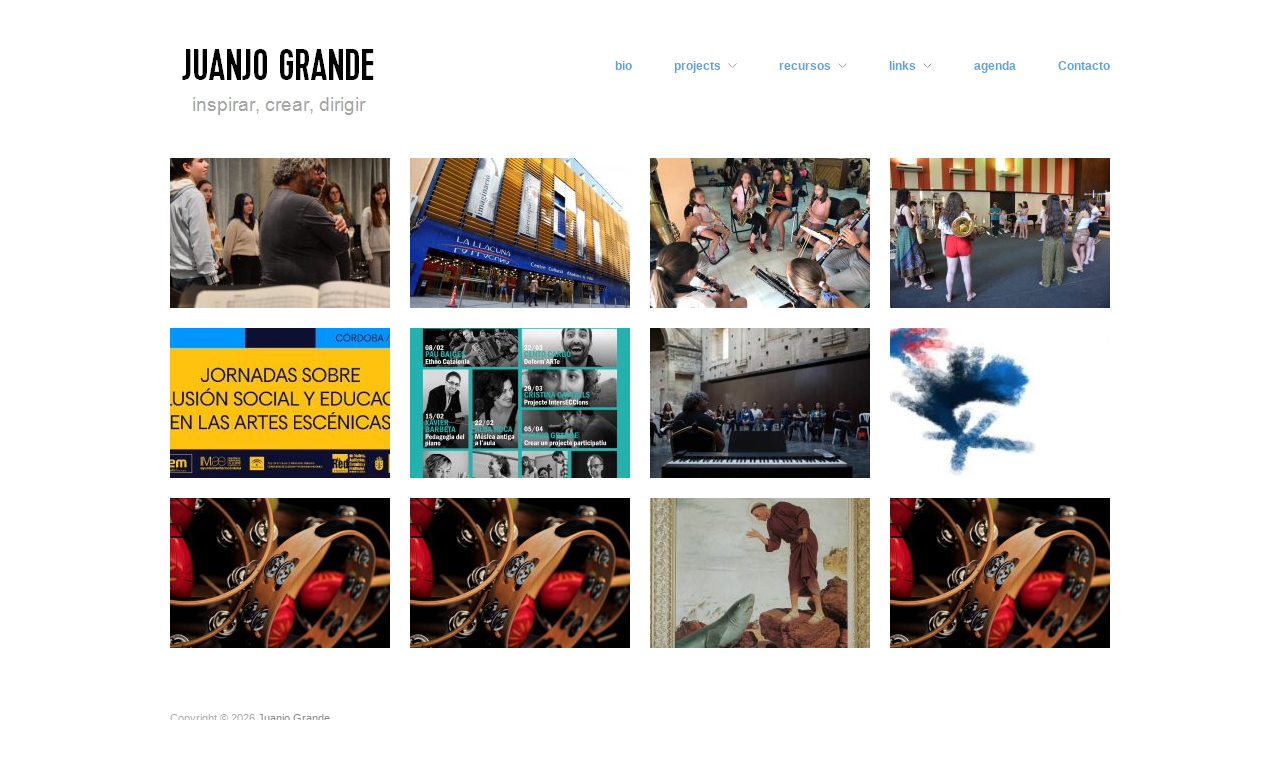

--- FILE ---
content_type: text/html; charset=UTF-8
request_url: https://www.juanjogrande.com/tag/taller/
body_size: 9373
content:
<!DOCTYPE html>
<html dir="ltr" lang="es">
<head>
	<meta charset="UTF-8" />
	<meta name="viewport" content="width=device-width, initial-scale=1.0" />
	<link rel="profile" href="https://gmpg.org/xfn/11" />
	<link rel="pingback" href="https://www.juanjogrande.com/xmlrpc.php" />
	<title>taller | Juanjo Grande</title>

		<!-- All in One SEO 4.8.8 - aioseo.com -->
	<meta name="robots" content="max-image-preview:large" />
	<meta name="google-site-verification" content="TysRYvEhwGwk5B8lHicojiIm5tynRP8KH0_mu2bf1ig" />
	<meta name="keywords" content="jonde,creatividad,taller creativo,didactica,esmuc,juanjo grande,,adoptar un musico. impulso" />
	<link rel="canonical" href="https://www.juanjogrande.com/tag/taller/" />
	<meta name="generator" content="All in One SEO (AIOSEO) 4.8.8" />
		<script type="application/ld+json" class="aioseo-schema">
			{"@context":"https:\/\/schema.org","@graph":[{"@type":"BreadcrumbList","@id":"https:\/\/www.juanjogrande.com\/tag\/taller\/#breadcrumblist","itemListElement":[{"@type":"ListItem","@id":"https:\/\/www.juanjogrande.com#listItem","position":1,"name":"Home","item":"https:\/\/www.juanjogrande.com","nextItem":{"@type":"ListItem","@id":"https:\/\/www.juanjogrande.com\/tag\/taller\/#listItem","name":"taller"}},{"@type":"ListItem","@id":"https:\/\/www.juanjogrande.com\/tag\/taller\/#listItem","position":2,"name":"taller","previousItem":{"@type":"ListItem","@id":"https:\/\/www.juanjogrande.com#listItem","name":"Home"}}]},{"@type":"CollectionPage","@id":"https:\/\/www.juanjogrande.com\/tag\/taller\/#collectionpage","url":"https:\/\/www.juanjogrande.com\/tag\/taller\/","name":"taller | Juanjo Grande","inLanguage":"es-ES","isPartOf":{"@id":"https:\/\/www.juanjogrande.com\/#website"},"breadcrumb":{"@id":"https:\/\/www.juanjogrande.com\/tag\/taller\/#breadcrumblist"}},{"@type":"Person","@id":"https:\/\/www.juanjogrande.com\/#person","name":"Juanjo Grande","image":{"@type":"ImageObject","@id":"https:\/\/www.juanjogrande.com\/tag\/taller\/#personImage","url":"https:\/\/secure.gravatar.com\/avatar\/9df56a5498ed78c9919568a6e65c1967?s=96&d=mm&r=g","width":96,"height":96,"caption":"Juanjo Grande"}},{"@type":"WebSite","@id":"https:\/\/www.juanjogrande.com\/#website","url":"https:\/\/www.juanjogrande.com\/","name":"Juanjo Grande","description":"Inspirar Crear Dirigir","inLanguage":"es-ES","publisher":{"@id":"https:\/\/www.juanjogrande.com\/#person"}}]}
		</script>
		<!-- All in One SEO -->

		<style>img:is([sizes="auto" i], [sizes^="auto," i]) { contain-intrinsic-size: 3000px 1500px }</style>
		
<meta name="template" content="Hatch 0.3.1" />
<link rel='dns-prefetch' href='//www.juanjogrande.com' />
<link rel="alternate" type="application/rss+xml" title="Juanjo Grande &raquo; Feed" href="https://www.juanjogrande.com/feed/" />
<link rel="alternate" type="application/rss+xml" title="Juanjo Grande &raquo; Feed de los comentarios" href="https://www.juanjogrande.com/comments/feed/" />
<link rel="alternate" type="text/calendar" title="Juanjo Grande &raquo; iCal Feed" href="https://www.juanjogrande.com/events/?ical=1" />
<link rel="alternate" type="application/rss+xml" title="Juanjo Grande &raquo; Etiqueta taller del feed" href="https://www.juanjogrande.com/tag/taller/feed/" />
<script type="text/javascript">
/* <![CDATA[ */
window._wpemojiSettings = {"baseUrl":"https:\/\/s.w.org\/images\/core\/emoji\/15.0.3\/72x72\/","ext":".png","svgUrl":"https:\/\/s.w.org\/images\/core\/emoji\/15.0.3\/svg\/","svgExt":".svg","source":{"concatemoji":"https:\/\/www.juanjogrande.com\/wp-includes\/js\/wp-emoji-release.min.js?ver=1b20c833b1005806c47780ea7a5a1f17"}};
/*! This file is auto-generated */
!function(i,n){var o,s,e;function c(e){try{var t={supportTests:e,timestamp:(new Date).valueOf()};sessionStorage.setItem(o,JSON.stringify(t))}catch(e){}}function p(e,t,n){e.clearRect(0,0,e.canvas.width,e.canvas.height),e.fillText(t,0,0);var t=new Uint32Array(e.getImageData(0,0,e.canvas.width,e.canvas.height).data),r=(e.clearRect(0,0,e.canvas.width,e.canvas.height),e.fillText(n,0,0),new Uint32Array(e.getImageData(0,0,e.canvas.width,e.canvas.height).data));return t.every(function(e,t){return e===r[t]})}function u(e,t,n){switch(t){case"flag":return n(e,"\ud83c\udff3\ufe0f\u200d\u26a7\ufe0f","\ud83c\udff3\ufe0f\u200b\u26a7\ufe0f")?!1:!n(e,"\ud83c\uddfa\ud83c\uddf3","\ud83c\uddfa\u200b\ud83c\uddf3")&&!n(e,"\ud83c\udff4\udb40\udc67\udb40\udc62\udb40\udc65\udb40\udc6e\udb40\udc67\udb40\udc7f","\ud83c\udff4\u200b\udb40\udc67\u200b\udb40\udc62\u200b\udb40\udc65\u200b\udb40\udc6e\u200b\udb40\udc67\u200b\udb40\udc7f");case"emoji":return!n(e,"\ud83d\udc26\u200d\u2b1b","\ud83d\udc26\u200b\u2b1b")}return!1}function f(e,t,n){var r="undefined"!=typeof WorkerGlobalScope&&self instanceof WorkerGlobalScope?new OffscreenCanvas(300,150):i.createElement("canvas"),a=r.getContext("2d",{willReadFrequently:!0}),o=(a.textBaseline="top",a.font="600 32px Arial",{});return e.forEach(function(e){o[e]=t(a,e,n)}),o}function t(e){var t=i.createElement("script");t.src=e,t.defer=!0,i.head.appendChild(t)}"undefined"!=typeof Promise&&(o="wpEmojiSettingsSupports",s=["flag","emoji"],n.supports={everything:!0,everythingExceptFlag:!0},e=new Promise(function(e){i.addEventListener("DOMContentLoaded",e,{once:!0})}),new Promise(function(t){var n=function(){try{var e=JSON.parse(sessionStorage.getItem(o));if("object"==typeof e&&"number"==typeof e.timestamp&&(new Date).valueOf()<e.timestamp+604800&&"object"==typeof e.supportTests)return e.supportTests}catch(e){}return null}();if(!n){if("undefined"!=typeof Worker&&"undefined"!=typeof OffscreenCanvas&&"undefined"!=typeof URL&&URL.createObjectURL&&"undefined"!=typeof Blob)try{var e="postMessage("+f.toString()+"("+[JSON.stringify(s),u.toString(),p.toString()].join(",")+"));",r=new Blob([e],{type:"text/javascript"}),a=new Worker(URL.createObjectURL(r),{name:"wpTestEmojiSupports"});return void(a.onmessage=function(e){c(n=e.data),a.terminate(),t(n)})}catch(e){}c(n=f(s,u,p))}t(n)}).then(function(e){for(var t in e)n.supports[t]=e[t],n.supports.everything=n.supports.everything&&n.supports[t],"flag"!==t&&(n.supports.everythingExceptFlag=n.supports.everythingExceptFlag&&n.supports[t]);n.supports.everythingExceptFlag=n.supports.everythingExceptFlag&&!n.supports.flag,n.DOMReady=!1,n.readyCallback=function(){n.DOMReady=!0}}).then(function(){return e}).then(function(){var e;n.supports.everything||(n.readyCallback(),(e=n.source||{}).concatemoji?t(e.concatemoji):e.wpemoji&&e.twemoji&&(t(e.twemoji),t(e.wpemoji)))}))}((window,document),window._wpemojiSettings);
/* ]]> */
</script>
<link rel='stylesheet' id='style-css' href='https://www.juanjogrande.com/wp-content/themes/hatch/style.css?ver=0.3.1' type='text/css' media='all' />
<style id='wp-emoji-styles-inline-css' type='text/css'>

	img.wp-smiley, img.emoji {
		display: inline !important;
		border: none !important;
		box-shadow: none !important;
		height: 1em !important;
		width: 1em !important;
		margin: 0 0.07em !important;
		vertical-align: -0.1em !important;
		background: none !important;
		padding: 0 !important;
	}
</style>
<link rel='stylesheet' id='wp-block-library-css' href='https://www.juanjogrande.com/wp-includes/css/dist/block-library/style.min.css?ver=1b20c833b1005806c47780ea7a5a1f17' type='text/css' media='all' />
<style id='classic-theme-styles-inline-css' type='text/css'>
/*! This file is auto-generated */
.wp-block-button__link{color:#fff;background-color:#32373c;border-radius:9999px;box-shadow:none;text-decoration:none;padding:calc(.667em + 2px) calc(1.333em + 2px);font-size:1.125em}.wp-block-file__button{background:#32373c;color:#fff;text-decoration:none}
</style>
<style id='global-styles-inline-css' type='text/css'>
:root{--wp--preset--aspect-ratio--square: 1;--wp--preset--aspect-ratio--4-3: 4/3;--wp--preset--aspect-ratio--3-4: 3/4;--wp--preset--aspect-ratio--3-2: 3/2;--wp--preset--aspect-ratio--2-3: 2/3;--wp--preset--aspect-ratio--16-9: 16/9;--wp--preset--aspect-ratio--9-16: 9/16;--wp--preset--color--black: #000000;--wp--preset--color--cyan-bluish-gray: #abb8c3;--wp--preset--color--white: #ffffff;--wp--preset--color--pale-pink: #f78da7;--wp--preset--color--vivid-red: #cf2e2e;--wp--preset--color--luminous-vivid-orange: #ff6900;--wp--preset--color--luminous-vivid-amber: #fcb900;--wp--preset--color--light-green-cyan: #7bdcb5;--wp--preset--color--vivid-green-cyan: #00d084;--wp--preset--color--pale-cyan-blue: #8ed1fc;--wp--preset--color--vivid-cyan-blue: #0693e3;--wp--preset--color--vivid-purple: #9b51e0;--wp--preset--gradient--vivid-cyan-blue-to-vivid-purple: linear-gradient(135deg,rgba(6,147,227,1) 0%,rgb(155,81,224) 100%);--wp--preset--gradient--light-green-cyan-to-vivid-green-cyan: linear-gradient(135deg,rgb(122,220,180) 0%,rgb(0,208,130) 100%);--wp--preset--gradient--luminous-vivid-amber-to-luminous-vivid-orange: linear-gradient(135deg,rgba(252,185,0,1) 0%,rgba(255,105,0,1) 100%);--wp--preset--gradient--luminous-vivid-orange-to-vivid-red: linear-gradient(135deg,rgba(255,105,0,1) 0%,rgb(207,46,46) 100%);--wp--preset--gradient--very-light-gray-to-cyan-bluish-gray: linear-gradient(135deg,rgb(238,238,238) 0%,rgb(169,184,195) 100%);--wp--preset--gradient--cool-to-warm-spectrum: linear-gradient(135deg,rgb(74,234,220) 0%,rgb(151,120,209) 20%,rgb(207,42,186) 40%,rgb(238,44,130) 60%,rgb(251,105,98) 80%,rgb(254,248,76) 100%);--wp--preset--gradient--blush-light-purple: linear-gradient(135deg,rgb(255,206,236) 0%,rgb(152,150,240) 100%);--wp--preset--gradient--blush-bordeaux: linear-gradient(135deg,rgb(254,205,165) 0%,rgb(254,45,45) 50%,rgb(107,0,62) 100%);--wp--preset--gradient--luminous-dusk: linear-gradient(135deg,rgb(255,203,112) 0%,rgb(199,81,192) 50%,rgb(65,88,208) 100%);--wp--preset--gradient--pale-ocean: linear-gradient(135deg,rgb(255,245,203) 0%,rgb(182,227,212) 50%,rgb(51,167,181) 100%);--wp--preset--gradient--electric-grass: linear-gradient(135deg,rgb(202,248,128) 0%,rgb(113,206,126) 100%);--wp--preset--gradient--midnight: linear-gradient(135deg,rgb(2,3,129) 0%,rgb(40,116,252) 100%);--wp--preset--font-size--small: 13px;--wp--preset--font-size--medium: 20px;--wp--preset--font-size--large: 36px;--wp--preset--font-size--x-large: 42px;--wp--preset--spacing--20: 0.44rem;--wp--preset--spacing--30: 0.67rem;--wp--preset--spacing--40: 1rem;--wp--preset--spacing--50: 1.5rem;--wp--preset--spacing--60: 2.25rem;--wp--preset--spacing--70: 3.38rem;--wp--preset--spacing--80: 5.06rem;--wp--preset--shadow--natural: 6px 6px 9px rgba(0, 0, 0, 0.2);--wp--preset--shadow--deep: 12px 12px 50px rgba(0, 0, 0, 0.4);--wp--preset--shadow--sharp: 6px 6px 0px rgba(0, 0, 0, 0.2);--wp--preset--shadow--outlined: 6px 6px 0px -3px rgba(255, 255, 255, 1), 6px 6px rgba(0, 0, 0, 1);--wp--preset--shadow--crisp: 6px 6px 0px rgba(0, 0, 0, 1);}:where(.is-layout-flex){gap: 0.5em;}:where(.is-layout-grid){gap: 0.5em;}body .is-layout-flex{display: flex;}.is-layout-flex{flex-wrap: wrap;align-items: center;}.is-layout-flex > :is(*, div){margin: 0;}body .is-layout-grid{display: grid;}.is-layout-grid > :is(*, div){margin: 0;}:where(.wp-block-columns.is-layout-flex){gap: 2em;}:where(.wp-block-columns.is-layout-grid){gap: 2em;}:where(.wp-block-post-template.is-layout-flex){gap: 1.25em;}:where(.wp-block-post-template.is-layout-grid){gap: 1.25em;}.has-black-color{color: var(--wp--preset--color--black) !important;}.has-cyan-bluish-gray-color{color: var(--wp--preset--color--cyan-bluish-gray) !important;}.has-white-color{color: var(--wp--preset--color--white) !important;}.has-pale-pink-color{color: var(--wp--preset--color--pale-pink) !important;}.has-vivid-red-color{color: var(--wp--preset--color--vivid-red) !important;}.has-luminous-vivid-orange-color{color: var(--wp--preset--color--luminous-vivid-orange) !important;}.has-luminous-vivid-amber-color{color: var(--wp--preset--color--luminous-vivid-amber) !important;}.has-light-green-cyan-color{color: var(--wp--preset--color--light-green-cyan) !important;}.has-vivid-green-cyan-color{color: var(--wp--preset--color--vivid-green-cyan) !important;}.has-pale-cyan-blue-color{color: var(--wp--preset--color--pale-cyan-blue) !important;}.has-vivid-cyan-blue-color{color: var(--wp--preset--color--vivid-cyan-blue) !important;}.has-vivid-purple-color{color: var(--wp--preset--color--vivid-purple) !important;}.has-black-background-color{background-color: var(--wp--preset--color--black) !important;}.has-cyan-bluish-gray-background-color{background-color: var(--wp--preset--color--cyan-bluish-gray) !important;}.has-white-background-color{background-color: var(--wp--preset--color--white) !important;}.has-pale-pink-background-color{background-color: var(--wp--preset--color--pale-pink) !important;}.has-vivid-red-background-color{background-color: var(--wp--preset--color--vivid-red) !important;}.has-luminous-vivid-orange-background-color{background-color: var(--wp--preset--color--luminous-vivid-orange) !important;}.has-luminous-vivid-amber-background-color{background-color: var(--wp--preset--color--luminous-vivid-amber) !important;}.has-light-green-cyan-background-color{background-color: var(--wp--preset--color--light-green-cyan) !important;}.has-vivid-green-cyan-background-color{background-color: var(--wp--preset--color--vivid-green-cyan) !important;}.has-pale-cyan-blue-background-color{background-color: var(--wp--preset--color--pale-cyan-blue) !important;}.has-vivid-cyan-blue-background-color{background-color: var(--wp--preset--color--vivid-cyan-blue) !important;}.has-vivid-purple-background-color{background-color: var(--wp--preset--color--vivid-purple) !important;}.has-black-border-color{border-color: var(--wp--preset--color--black) !important;}.has-cyan-bluish-gray-border-color{border-color: var(--wp--preset--color--cyan-bluish-gray) !important;}.has-white-border-color{border-color: var(--wp--preset--color--white) !important;}.has-pale-pink-border-color{border-color: var(--wp--preset--color--pale-pink) !important;}.has-vivid-red-border-color{border-color: var(--wp--preset--color--vivid-red) !important;}.has-luminous-vivid-orange-border-color{border-color: var(--wp--preset--color--luminous-vivid-orange) !important;}.has-luminous-vivid-amber-border-color{border-color: var(--wp--preset--color--luminous-vivid-amber) !important;}.has-light-green-cyan-border-color{border-color: var(--wp--preset--color--light-green-cyan) !important;}.has-vivid-green-cyan-border-color{border-color: var(--wp--preset--color--vivid-green-cyan) !important;}.has-pale-cyan-blue-border-color{border-color: var(--wp--preset--color--pale-cyan-blue) !important;}.has-vivid-cyan-blue-border-color{border-color: var(--wp--preset--color--vivid-cyan-blue) !important;}.has-vivid-purple-border-color{border-color: var(--wp--preset--color--vivid-purple) !important;}.has-vivid-cyan-blue-to-vivid-purple-gradient-background{background: var(--wp--preset--gradient--vivid-cyan-blue-to-vivid-purple) !important;}.has-light-green-cyan-to-vivid-green-cyan-gradient-background{background: var(--wp--preset--gradient--light-green-cyan-to-vivid-green-cyan) !important;}.has-luminous-vivid-amber-to-luminous-vivid-orange-gradient-background{background: var(--wp--preset--gradient--luminous-vivid-amber-to-luminous-vivid-orange) !important;}.has-luminous-vivid-orange-to-vivid-red-gradient-background{background: var(--wp--preset--gradient--luminous-vivid-orange-to-vivid-red) !important;}.has-very-light-gray-to-cyan-bluish-gray-gradient-background{background: var(--wp--preset--gradient--very-light-gray-to-cyan-bluish-gray) !important;}.has-cool-to-warm-spectrum-gradient-background{background: var(--wp--preset--gradient--cool-to-warm-spectrum) !important;}.has-blush-light-purple-gradient-background{background: var(--wp--preset--gradient--blush-light-purple) !important;}.has-blush-bordeaux-gradient-background{background: var(--wp--preset--gradient--blush-bordeaux) !important;}.has-luminous-dusk-gradient-background{background: var(--wp--preset--gradient--luminous-dusk) !important;}.has-pale-ocean-gradient-background{background: var(--wp--preset--gradient--pale-ocean) !important;}.has-electric-grass-gradient-background{background: var(--wp--preset--gradient--electric-grass) !important;}.has-midnight-gradient-background{background: var(--wp--preset--gradient--midnight) !important;}.has-small-font-size{font-size: var(--wp--preset--font-size--small) !important;}.has-medium-font-size{font-size: var(--wp--preset--font-size--medium) !important;}.has-large-font-size{font-size: var(--wp--preset--font-size--large) !important;}.has-x-large-font-size{font-size: var(--wp--preset--font-size--x-large) !important;}
:where(.wp-block-post-template.is-layout-flex){gap: 1.25em;}:where(.wp-block-post-template.is-layout-grid){gap: 1.25em;}
:where(.wp-block-columns.is-layout-flex){gap: 2em;}:where(.wp-block-columns.is-layout-grid){gap: 2em;}
:root :where(.wp-block-pullquote){font-size: 1.5em;line-height: 1.6;}
</style>
<link rel='stylesheet' id='hatch_fancybox-stylesheet-css' href='https://www.juanjogrande.com/wp-content/themes/hatch/js/fancybox/jquery.fancybox-1.3.4.css?ver=1' type='text/css' media='screen' />
<script type="text/javascript" src="https://www.juanjogrande.com/wp-includes/js/jquery/jquery.min.js?ver=3.7.1" id="jquery-core-js"></script>
<script type="text/javascript" src="https://www.juanjogrande.com/wp-includes/js/jquery/jquery-migrate.min.js?ver=3.4.1" id="jquery-migrate-js"></script>
<link rel="https://api.w.org/" href="https://www.juanjogrande.com/wp-json/" /><link rel="alternate" title="JSON" type="application/json" href="https://www.juanjogrande.com/wp-json/wp/v2/tags/50" /><link rel="EditURI" type="application/rsd+xml" title="RSD" href="https://www.juanjogrande.com/xmlrpc.php?rsd" />
		<!-- Custom Logo: hide header text -->
		<style id="custom-logo-css" type="text/css">
			.site-title, .site-description {
				position: absolute;
				clip: rect(1px, 1px, 1px, 1px);
			}
		</style>
		<meta name="tec-api-version" content="v1"><meta name="tec-api-origin" content="https://www.juanjogrande.com"><link rel="alternate" href="https://www.juanjogrande.com/wp-json/tribe/events/v1/events/?tags=taller" />
	<style type="text/css">

		/* Font size. */
					html { font-size: 18px; }
		
		/* Font family. */
					h1, h2, h3, h4, h5, h6, dl dt, blockquote, blockquote blockquote blockquote, #site-title, #menu-primary li a { font-family: 'Arial', serif; }
		
		/* Link color. */
					a, a:visited, .page-template-front .hfeed-more .hentry .entry-title a:hover, .entry-title a, .entry-title a:visited { color: #64a2d8; }
			.read-more, .read-more:visited, .pagination a:hover, .comment-navigation a:hover, #respond #submit, .button, a.button, #subscribe #subbutton, .wpcf7-submit, #loginform .button-primary { background-color: #64a2d8; }
				a:hover, a:focus { color: #000; }
		.read-more:hover, #respond #submit:hover, .button:hover, a.button:hover, #subscribe #subbutton:hover, .wpcf7-submit:hover, #loginform .button-primary:hover { background-color: #111; }

		/* Custom CSS. */
		
	
	</style>	


<!-- Style settings -->
<style type="text/css" media="all">
html { font-size: 16px; }
body { font-family: Arial, serif; }
a, a:visited, #footer a:hover, .entry-title a:hover { color: #64a2d8; }
a:hover, a:focus { color: #000; }
</style>
<link rel="icon" href="https://www.juanjogrande.com/wp-content/uploads/2014/12/screenshot.7.jpg" sizes="32x32" />
<link rel="icon" href="https://www.juanjogrande.com/wp-content/uploads/2014/12/screenshot.7.jpg" sizes="192x192" />
<link rel="apple-touch-icon" href="https://www.juanjogrande.com/wp-content/uploads/2014/12/screenshot.7.jpg" />
<meta name="msapplication-TileImage" content="https://www.juanjogrande.com/wp-content/uploads/2014/12/screenshot.7.jpg" />
</head>

<body data-rsssl=1 class="wordpress es_ES parent-theme y2026 m01 d31 h17 saturday logged-out custom-header archive taxonomy taxonomy-post_tag taxonomy-post_tag-taller tribe-no-js page-template-hatch">

	
	<div id="container">
		
		<div class="wrap">

				
			<div id="header">
	
					
					<div id="branding">
						
					<a href="https://www.juanjogrande.com/" class="custom-logo-link" rel="home"><img width="210" height="78" src="https://www.juanjogrande.com/wp-content/uploads/2014/12/27-12-2014-logo-web-ok.jpg" class="custom-logo" alt="Juanjo Grande" decoding="async" /></a>											<h1 class="site-title"><a href="https://www.juanjogrande.com/" rel="home">Juanjo Grande</a></h1>
											<h2 class="site-description">Inspirar Crear Dirigir</h2>
										</div><!-- #branding -->
					
					
	
	<div id="menu-primary" class="menu-container">

		
		<div class="menu"><ul id="menu-primary-items" class=""><li id="menu-item-1515" class="menu-item menu-item-type-post_type menu-item-object-page menu-item-1515"><a href="https://www.juanjogrande.com/bio/">bio</a></li>
<li id="menu-item-1512" class="menu-item menu-item-type-post_type menu-item-object-page menu-item-has-children menu-item-1512"><a href="https://www.juanjogrande.com/projects/">projects</a>
<ul class="sub-menu">
	<li id="menu-item-127" class="menu-item menu-item-type-taxonomy menu-item-object-category menu-item-127"><a title="formación y cursos" href="https://www.juanjogrande.com/category/formacion/">inspirar</a></li>
	<li id="menu-item-128" class="menu-item menu-item-type-taxonomy menu-item-object-category menu-item-128"><a title="proyectos creativos" href="https://www.juanjogrande.com/category/proyectos/">crear</a></li>
	<li id="menu-item-118" class="menu-item menu-item-type-taxonomy menu-item-object-category menu-item-118"><a title="dirección orquesta y coro" href="https://www.juanjogrande.com/category/direccion/">dirigir</a></li>
</ul>
</li>
<li id="menu-item-1298" class="menu-item menu-item-type-taxonomy menu-item-object-category menu-item-has-children menu-item-1298"><a href="https://www.juanjogrande.com/category/recursos/">recursos</a>
<ul class="sub-menu">
	<li id="menu-item-879" class="menu-item menu-item-type-taxonomy menu-item-object-category menu-item-879"><a href="https://www.juanjogrande.com/category/recursos/guias/">guías</a></li>
	<li id="menu-item-1299" class="menu-item menu-item-type-taxonomy menu-item-object-category menu-item-1299"><a href="https://www.juanjogrande.com/category/recursos/apps/">apps</a></li>
</ul>
</li>
<li id="menu-item-124" class="menu-item menu-item-type-post_type menu-item-object-page menu-item-has-children menu-item-124"><a href="https://www.juanjogrande.com/links-2/">links</a>
<ul class="sub-menu">
	<li id="menu-item-1131" class="menu-item menu-item-type-post_type menu-item-object-page menu-item-1131"><a href="https://www.juanjogrande.com/orquestas-y-ensembles/">Instituciones Culturales</a></li>
	<li id="menu-item-1281" class="menu-item menu-item-type-post_type menu-item-object-page menu-item-1281"><a href="https://www.juanjogrande.com/musicians/">Musicians</a></li>
</ul>
</li>
<li id="menu-item-130" class="menu-item menu-item-type-post_type menu-item-object-page menu-item-130"><a href="https://www.juanjogrande.com/events/">agenda</a></li>
<li id="menu-item-1529" class="menu-item menu-item-type-post_type menu-item-object-page menu-item-1529"><a href="https://www.juanjogrande.com/contacto/">Contacto</a></li>
</ul></div>
		
	</div><!-- #menu-primary .menu-container -->

	
				
	
						
					
			</div><!-- #header -->
	
				
				
			<div id="main">
	
				
	
	<div id="content">

		
		<div class="hfeed">

						
				
				
										
					
						<div id="post-1648" class="hentry post publish post-1 odd author-juanjoregister category-proyectos category-formacion post_tag-creatividad post_tag-inclusion-social post_tag-jonde post_tag-taller">
						
					
							
							<a href="https://www.juanjogrande.com/taller-creatividad-musical-jonde-zaragoza-2023/" title="Taller Creatividad Musical - JONDE - Zaragoza - 2023"><img src="https://www.juanjogrande.com/wp-content/uploads/2024/08/Jonde-zaragoza-1-220x150.jpg" alt="Taller Creatividad Musical - JONDE - Zaragoza - 2023" class="archive-thumbnail featured" width="220" height="150" /></a>					
										
								<h2 class="post-title entry-title"><a href="https://www.juanjogrande.com/taller-creatividad-musical-jonde-zaragoza-2023/" title="Taller Creatividad Musical &#8211; JONDE &#8211; Zaragoza &#8211; 2023" rel="bookmark">Taller Creatividad Musical &#8211; JONDE &#8211; Zaragoza &#8211; 2023</a></h2>

							
						</div><!-- .hentry -->

										
					
				
										
					
						<div id="post-1377" class="hentry post publish post-2 even alt author-juanjoregister category-proyectos category-formacion post_tag-creatividad post_tag-taller">
						
					
							
							<a href="https://www.juanjogrande.com/dido-2-0-institut-de-musica-dandorra-2021/" title="Dido 2.0 - INSTITUT DE MÚSICA D&#039;ANDORRA - 2021"><img src="https://www.juanjogrande.com/wp-content/uploads/2021/12/83742246_10158134861023799_8185771842959572992_n-220x150.jpg" alt="Dido 2.0 - INSTITUT DE MÚSICA D&#039;ANDORRA - 2021" class="archive-thumbnail featured" width="220" height="150" /></a>					
										
								<h2 class="post-title entry-title"><a href="https://www.juanjogrande.com/dido-2-0-institut-de-musica-dandorra-2021/" title="Dido 2.0 &#8211; INSTITUT DE MÚSICA D&#8217;ANDORRA &#8211; 2021" rel="bookmark">Dido 2.0 &#8211; INSTITUT DE MÚSICA D&#8217;ANDORRA &#8211; 2021</a></h2>

							
						</div><!-- .hentry -->

										
					
				
										
					
						<div id="post-1146" class="hentry post publish post-3 odd author-juanjoregister category-proyectos category-formacion post_tag-creatividad post_tag-formacion post_tag-jonde post_tag-taller">
						
					
							
							<a href="https://www.juanjogrande.com/taller-creativo-jonde-y-banda-juvenil-de-pilas-jonde/" title="Taller creativo JONDE y Banda Juvenil de Pilas - JONDE - 2019"><img src="https://www.juanjogrande.com/wp-content/uploads/2019/09/B1EDE553-CB02-401E-94FA-264B9FF6BCBA-220x150.jpeg" alt="Taller Pilas - Juanjo Grande - JONDE" class="archive-thumbnail featured" width="220" height="150" /></a>					
										
								<h2 class="post-title entry-title"><a href="https://www.juanjogrande.com/taller-creativo-jonde-y-banda-juvenil-de-pilas-jonde/" title="Taller creativo JONDE y Banda Juvenil de Pilas &#8211; JONDE &#8211; 2019" rel="bookmark">Taller creativo JONDE y Banda Juvenil de Pilas &#8211; JONDE &#8211; 2019</a></h2>

							
						</div><!-- .hentry -->

										
					
				
										
										
						<div id="post-1285" class="hentry post publish post-4 even alt author-juanjoregister category-formacion post_tag-formacion post_tag-jonde post_tag-taller last">
						
					
							
							<a href="https://www.juanjogrande.com/crearte-jornada-formacion-jonde-2019/" title="creARTE - Jornada de formación - JONDE -  2019"><img src="https://www.juanjogrande.com/wp-content/uploads/2020/10/creARTE-JONDE-220x150.jpg" alt="creARTE - Jornada de formación - JONDE -  2019" class="archive-thumbnail featured" width="220" height="150" /></a>					
										
								<h2 class="post-title entry-title"><a href="https://www.juanjogrande.com/crearte-jornada-formacion-jonde-2019/" title="creARTE &#8211; Jornada de formación &#8211; JONDE &#8211;  2019" rel="bookmark">creARTE &#8211; Jornada de formación &#8211; JONDE &#8211;  2019</a></h2>

							
						</div><!-- .hentry -->

										
					
				
										
					
						<div id="post-1096" class="hentry tribe_events publish post-5 odd author-juanjoregister cat_formacion">
						
					
							
							<a href="https://www.juanjogrande.com/event/crearte-taller-de-creatividad/" title="creARTE - Taller de creatividad"><img src="https://www.juanjogrande.com/wp-content/uploads/2019/04/94D3701C-A59B-41FF-8445-E5DA8F5587F7-220x150.jpeg" alt="creARTE - Taller de creatividad" class="archive-thumbnail featured" width="220" height="150" /></a>					
										
								<h2 class="post-title entry-title"><a href="https://www.juanjogrande.com/event/crearte-taller-de-creatividad/" title="creARTE &#8211; Taller de creatividad" rel="bookmark">creARTE &#8211; Taller de creatividad</a></h2>

							
						</div><!-- .hentry -->

										
					
				
										
					
						<div id="post-1161" class="hentry post publish post-6 even alt author-juanjoregister category-formacion post_tag-esmuc post_tag-taller">
						
					
							
							<a href="https://www.juanjogrande.com/seminari-de-didactica-esmuc-2019/" title="Seminari de Didàctica - ESMUC - 2019"><img src="https://www.juanjogrande.com/wp-content/uploads/2020/04/Cartell-Seminari-Didàctica-1-220x150.jpg" alt="Seminari de Didàctica - ESMUC - 2019" class="archive-thumbnail featured" width="220" height="150" /></a>					
										
								<h2 class="post-title entry-title"><a href="https://www.juanjogrande.com/seminari-de-didactica-esmuc-2019/" title="Seminari de Didàctica &#8211; ESMUC &#8211; 2019" rel="bookmark">Seminari de Didàctica &#8211; ESMUC &#8211; 2019</a></h2>

							
						</div><!-- .hentry -->

										
					
				
										
					
						<div id="post-1085" class="hentry post publish post-7 odd author-juanjoregister category-formacion post_tag-formacion post_tag-inclusion-social post_tag-taller">
						
					
							
							<a href="https://www.juanjogrande.com/crearte-jornadas-sobre-inclusion-social-y-educacion-en-las-artes-escenicas-2019/" title="creARTE - Jornadas  sobre Inclusión Social y Educación en las Artes Escénicas - 2019"><img src="https://www.juanjogrande.com/wp-content/uploads/2019/04/img_0056-220x150.jpg" alt="creARTE - Jornadas  sobre Inclusión Social y Educación en las Artes Escénicas - 2019" class="archive-thumbnail featured" width="220" height="150" /></a>					
										
								<h2 class="post-title entry-title"><a href="https://www.juanjogrande.com/crearte-jornadas-sobre-inclusion-social-y-educacion-en-las-artes-escenicas-2019/" title="creARTE &#8211; Jornadas  sobre Inclusión Social y Educación en las Artes Escénicas &#8211; 2019" rel="bookmark">creARTE &#8211; Jornadas  sobre Inclusión Social y Educación en las Artes Escénicas &#8211; 2019</a></h2>

							
						</div><!-- .hentry -->

										
					
				
										
										
						<div id="post-1195" class="hentry post publish post-8 even alt author-juanjoregister category-proyectos post_tag-inclusion-social post_tag-taller last">
						
					
							
							<a href="https://www.juanjogrande.com/colors-sinia-2019/" title="Colors - SÍNIA - 2019"><img src="https://www.juanjogrande.com/wp-content/uploads/2020/04/mq1-220x150.jpg" alt="Colors - SÍNIA - 2019" class="archive-thumbnail featured" width="220" height="150" /></a>					
										
								<h2 class="post-title entry-title"><a href="https://www.juanjogrande.com/colors-sinia-2019/" title="Colors &#8211; SÍNIA &#8211; 2019" rel="bookmark">Colors &#8211; SÍNIA &#8211; 2019</a></h2>

							
						</div><!-- .hentry -->

										
					
				
										
					
						<div id="post-1070" class="hentry tribe_events publish post-9 odd author-juanjoregister">
						
					
							
							<a href="https://www.juanjogrande.com/event/preludi-samba-i-swing-4/" title="Preludi Samba i Swing"><img src="https://www.juanjogrande.com/wp-content/uploads/2016/08/Preludio-samba-y-swing-431300934-220x150.jpg" alt="Preludi Samba i Swing" class="archive-thumbnail featured" width="220" height="150" /></a>					
										
								<h2 class="post-title entry-title"><a href="https://www.juanjogrande.com/event/preludi-samba-i-swing-4/" title="Preludi Samba i Swing" rel="bookmark">Preludi Samba i Swing</a></h2>

							
						</div><!-- .hentry -->

										
					
				
										
					
						<div id="post-1066" class="hentry post publish post-10 even alt author-juanjoregister category-proyectos category-formacion post_tag-fundacio-la-caixa post_tag-taller">
						
					
							
							<a href="https://www.juanjogrande.com/preludi-samba-i-swing-obra-social-la-caixa/" title="Preludi Samba i Swing - OBRA SOCIAL &quot;la Caixa&quot; 2018"><img src="https://www.juanjogrande.com/wp-content/uploads/2016/08/Preludio-samba-y-swing-431300934-220x150.jpg" alt="Preludi Samba i Swing - OBRA SOCIAL &quot;la Caixa&quot; 2018" class="archive-thumbnail featured" width="220" height="150" /></a>					
										
								<h2 class="post-title entry-title"><a href="https://www.juanjogrande.com/preludi-samba-i-swing-obra-social-la-caixa/" title="Preludi Samba i Swing &#8211; OBRA SOCIAL «la Caixa» 2018" rel="bookmark">Preludi Samba i Swing &#8211; OBRA SOCIAL «la Caixa» 2018</a></h2>

							
						</div><!-- .hentry -->

										
					
				
										
					
						<div id="post-845" class="hentry post publish post-11 odd author-juanjoregister category-proyectos post_tag-taller">
						
					
							
							<a href="https://www.juanjogrande.com/impulso-mahler-hampson-ocne/" title="Impulso Mahler - Hampson - OCNE - 2017"><img src="https://www.juanjogrande.com/wp-content/uploads/2017/06/90D4559A-532D-4FD6-B9A8-FF54F7F43DF2-e1524424287871-220x150.jpeg" alt="Impulso Mahler - Hampson - OCNE - 2017" class="archive-thumbnail featured" width="220" height="150" /></a>					
										
								<h2 class="post-title entry-title"><a href="https://www.juanjogrande.com/impulso-mahler-hampson-ocne/" title="Impulso Mahler &#8211; Hampson &#8211; OCNE &#8211; 2017" rel="bookmark">Impulso Mahler &#8211; Hampson &#8211; OCNE &#8211; 2017</a></h2>

							
						</div><!-- .hentry -->

										
					
				
										
										
						<div id="post-736" class="hentry tribe_events publish post-12 even alt author-juanjoregister cat_taller-creativo last">
						
					
							
							<a href="https://www.juanjogrande.com/event/taller-preludi-samba-i-swing/" title="Preludi Samba i Swing"><img src="https://www.juanjogrande.com/wp-content/uploads/2016/08/Preludio-samba-y-swing-431300934-220x150.jpg" alt="Preludi Samba i Swing" class="archive-thumbnail featured" width="220" height="150" /></a>					
										
								<h2 class="post-title entry-title"><a href="https://www.juanjogrande.com/event/taller-preludi-samba-i-swing/" title="Preludi Samba i Swing" rel="bookmark">Preludi Samba i Swing</a></h2>

							
						</div><!-- .hentry -->

										
					
				
			
		</div><!-- .hfeed -->

		
		
	
	
	</div><!-- #content -->

	
				
				
		</div><!-- #main -->

		
				

		
		<div id="footer">

			
			<div class="footer-content">
			
                
                <p class="copyright">Copyright &#169; 2026 <a href="https://www.juanjogrande.com/" rel="home">Juanjo Grande</a></p>
				<p class="credit">Powered by <a href="http://wordpress.org">WordPress</a> and <a href="http://alienwp.com">Hatch</a></p>

				
			</div>

			
		</div><!-- #footer -->

				
		</div><!-- .wrap -->

	</div><!-- #container -->

		
			<script>
		( function ( body ) {
			'use strict';
			body.className = body.className.replace( /\btribe-no-js\b/, 'tribe-js' );
		} )( document.body );
		</script>
		<script> /* <![CDATA[ */var tribe_l10n_datatables = {"aria":{"sort_ascending":": activate to sort column ascending","sort_descending":": activate to sort column descending"},"length_menu":"Show _MENU_ entries","empty_table":"No data available in table","info":"Showing _START_ to _END_ of _TOTAL_ entries","info_empty":"Showing 0 to 0 of 0 entries","info_filtered":"(filtered from _MAX_ total entries)","zero_records":"No matching records found","search":"Search:","all_selected_text":"All items on this page were selected. ","select_all_link":"Select all pages","clear_selection":"Clear Selection.","pagination":{"all":"All","next":"Next","previous":"Previous"},"select":{"rows":{"0":"","_":": Selected %d rows","1":": Selected 1 row"}},"datepicker":{"dayNames":["domingo","lunes","martes","mi\u00e9rcoles","jueves","viernes","s\u00e1bado"],"dayNamesShort":["Dom","Lun","Mar","Mi\u00e9","Jue","Vie","S\u00e1b"],"dayNamesMin":["D","L","M","X","J","V","S"],"monthNames":["enero","febrero","marzo","abril","mayo","junio","julio","agosto","septiembre","octubre","noviembre","diciembre"],"monthNamesShort":["enero","febrero","marzo","abril","mayo","junio","julio","agosto","septiembre","octubre","noviembre","diciembre"],"monthNamesMin":["Ene","Feb","Mar","Abr","May","Jun","Jul","Ago","Sep","Oct","Nov","Dic"],"nextText":"Next","prevText":"Prev","currentText":"Today","closeText":"Done","today":"Today","clear":"Clear"}};/* ]]> */ </script><script type="text/javascript" src="https://www.juanjogrande.com/wp-content/plugins/the-events-calendar/common/build/js/user-agent.js?ver=da75d0bdea6dde3898df" id="tec-user-agent-js"></script>
<script type="text/javascript" src="https://www.juanjogrande.com/wp-content/themes/hatch/js/fancybox/jquery.fancybox-1.3.4.pack.js?ver=1.0" id="hatch_fancybox-js"></script>
<script type="text/javascript" src="https://www.juanjogrande.com/wp-content/themes/hatch/js/jquery.fitvids.js?ver=1.0" id="hatch_fitvids-js"></script>
<script type="text/javascript" src="https://www.juanjogrande.com/wp-content/themes/hatch/js/footer-scripts.js?ver=1.0" id="hatch_footer-scripts-js"></script>
<script type="text/javascript" src="https://www.juanjogrande.com/wp-content/themes/hatch/library/js/drop-downs.min.js?ver=20130805" id="drop-downs-js"></script>

</body>
</html>